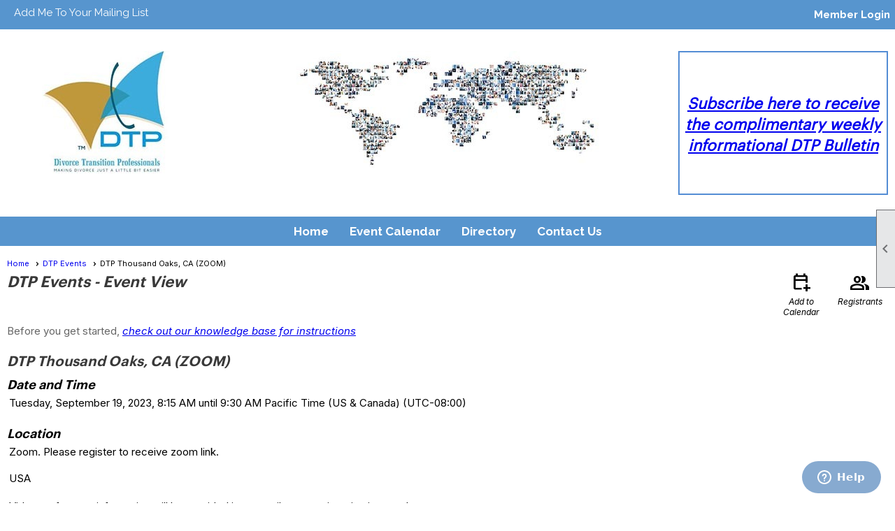

--- FILE ---
content_type: text/html; charset=utf-8
request_url: https://thedivorcetransitionprofessionals.com/content.aspx?page_id=4002&club_id=854572&item_id=1920895
body_size: 21758
content:
<!DOCTYPE html>


<html lang="en">
	<head id="page_head">   
		<title id="page_title">DTP Thousand Oaks, CA (ZOOM) - DTP Events - The Divorce Transition Professionals</title>
		
		
		
				<script>
					(function(i,s,o,g,r,a,m){i['GoogleAnalyticsObject']=r;i[r]=i[r]||function(){
					(i[r].q=i[r].q||[]).push(arguments)},i[r].l=1*new Date();a=s.createElement(o),
					m=s.getElementsByTagName(o)[0];a.async=1;a.src=g;m.parentNode.insertBefore(a,m)
					})(window,document,'script','https://www.google-analytics.com/analytics.js','ga');
					ga('create', 'UA-19301529-4', 'auto', { 'allowLinker': true });
					ga('require', 'linker');
					ga('set', 'dimension1', 'DTP Events');
					ga('set', 'dimension2', 'Event Detail');
					ga('set', 'dimension3', 'DTP Thousand Oaks, CA (ZOOM)');
					ga('send', 'pageview');
				</script>
			

		
			<script>
				var True = true;
				var False = false;
				var pageId = "4002";
				var enableChangeWarning = False;
				var localChangesPending = False;
				var otherChangesPending = false;
				var userLoggedIn = False;
				var memberNumber = '';
				var memberId = '';
				var previewMode = False;
				var isMobileDevice = False;
				var isMobileDisplay = False;
				var isPostBack = False;
				var submitButtonName = "";
				var cancelButtonName = "";
				var focusControlId = '';
				var isApp = False;
				var app_platform = ""; 
				var hidePageTools = false;
				var isPopup = false;
				var isIE7 = false;
				var isIE8 = false;
				var renewLink = '';
				var paymentLink = '';
				var clubPrefix = "/";
				var pageToolsReferenceSelector = null;
				var isBotSession = True;
				function doCancel() {	}
			</script>  

			
			<link type="text/css" href="/css/smoothness/jquery-ui.min.css?v=20221017" rel="Stylesheet" />	
			<link rel="stylesheet" type="text/css" href="/css/common_ui.css?v=20251209" />
			<link rel="stylesheet" type="text/css" href="/css/widget.css?v=20250731" />
			<link rel="stylesheet" media="print" type="text/css" href="/css/printable.css?v=20221027" />
			
			<script src="/script/jquery.js?v=20221004"></script>

			<link rel='stylesheet' type='text/css' href='/clubs/854572/css/fonts.css?v=5' />
<link rel='stylesheet' type='text/css' href='/css/layout/62/layout.css?v=11' />
<link rel='stylesheet' type='text/css' href='/css/menu/35/menu.css?v=120521' />
<link rel='stylesheet' type='text/css' href='/css/design/24/design.css?v=1' />
<link rel='stylesheet' type='text/css' href='/css/events.css?v=20251205' />
<link rel='stylesheet' type='text/css' href='/css/color/23/color.css?v=120523' />
<link rel='stylesheet' type='text/css' href='/css/color/23/layout/62/layout_color.css?v=11_120523' />
<link rel='stylesheet' type='text/css' href='/css/color/23/menu/35/menu_color.css?v=120521_120523' />
<link rel='stylesheet' type='text/css' href='/clubs/854572/css/club.css?v=40' />
<link rel='stylesheet' type='text/css' href='/clubs/854572/css/custom.css?v=40' />
<link href='/DES/GetFiles.aspx?type=styles&amp;version=63450906214&amp;files=12' type='text/css' rel='stylesheet' />
	
			<link rel="shortcut icon" href="favicon.ico?v=854572_1555033307" type="image/x-icon" /> 
			<meta id="keywords_meta_tag" name="keywords" content="Divorce
Transition
Professionals
Attorney
Accountant
Legal
Tax
Financial
Insurance
Money
Therapy
Mental Health
Investigation
Financial 
Planning
Marriage
Separation
"></meta>
			<meta name="referrer" content="always" /> 
			<meta name="viewport" content="width=device-width, initial-scale=1" />
		

		
		
		

	</head>

	<body onhelp="return false;">
		<form method="post" action="./content.aspx?page_id=4002&amp;club_id=854572&amp;item_id=1920895" onsubmit="javascript:return WebForm_OnSubmit();" id="form" onreset="if (window.setTimeout) window.setTimeout(&#39;DES_OnReset(false);&#39;, 100);">
<div class="aspNetHidden">
<input type="hidden" name="style_sheet_manager_TSSM" id="style_sheet_manager_TSSM" value="" />
<input type="hidden" name="script_manager_TSM" id="script_manager_TSM" value="" />
<input type="hidden" name="__EVENTTARGET" id="__EVENTTARGET" value="" />
<input type="hidden" name="__EVENTARGUMENT" id="__EVENTARGUMENT" value="" />
<input type="hidden" name="DES_Group" id="DES_Group" value="" />
<input type="hidden" name="__VIEWSTATEFIELDCOUNT" id="__VIEWSTATEFIELDCOUNT" value="2" />
<input type="hidden" name="__VIEWSTATE" id="__VIEWSTATE" value="3iwxFZhqsmdLgYIjgAOcRV5tlpTfj9EB6Hq+OdoqT6apKjI/ePijBjbbZcfAWKOPVTKEcoIuL7pBUrGMOcrWwxttuBCmFQiaglZN4jLwWCNmzFO9sDVCJMKS4xBkG4nIE/HnlNJxK4GUiyNgjru0rTdbIE0YJJI69dFgqLiwHnqgMnHdOHddKMM4nJkO+yYC4FqBHsr7H4JGg19MG+xNviH/65TFTJOMjj6wAJFrYJLtveAPTdJ3LQ/aAy1HOWooBwiFI7mnVtZIDK4l3l3pMCBdKYXsNwjTpGrVv84NVIKiXIK51i/Z2/2rhRLdRBakJzI6GYXezserIuTkxUcIfNy3xwJPlZ5YZZBHsVZOjhbL1TW9D3v0GyaY7ut1/2/Oi5dCTeXoo6zYUbHvaYstS9R5qvgJU5Ghck7qCZv9RJofolotJg480Z9xPiCLzy5Dlkzo3uGDV3rLWdnHsPGI7uUxQD9AH6P4GG/ftEA7g7FLJ3m2sjAPFujlqG6op8buTpc9WBsj/ca903tW9lkOco/y3Y+nKteHJRlfKsPnfFMxf6IQB4syCY0+NPzMRkiwRl4KP81InTel7ZWBiDvs9qHrq/o+KaT8fIk4Pg6TKzPPG6nH0jow8BVc8Ce5z2VfLdcjMdr78T6TIiUuvsUKiYmGHDnnTcww01bY8M/[base64]/Ikvlg+CaZxqlJvlATzbLsV1mwyZSxJfQXpazGsKBFbFELa7ZzIa5cRdFNAv/h0tl0knD0cM+/AamWQjI1iCbsRJ7tssh5AE7WcsiY9oPE3zSBo3aXnmnv8szWUA1SxsEB4ioGLVI9hK4Qf7R63COBcCvw44KGXPJlkLonVdeaxTS9r9rqoinD1eb+tWOoGUIxjrvukiYgC/XCwRLaptwhip4YCygG7t2HxOzZUFLf4uoy9qwAk/Hy3e/TWvoc30nNWH6jAlsrLSprV7fDDb6ijRP3ANFyDE4OOvmFnyrfT0UKIWlvHnfOqlsMecMq9K9q/LbOXOoulgb6wa6djkVcqwLVro1olVV0PWl14i6u71qazOyd/nweQm+xTjHXQVykRn0vJm7VXdH748WUht/dgZ8sDO1id88sDbhJWTaVsMMXTN6erT+OCw2/NQ9X1gOg2g9tamfc5U2cQuNaDIgxaFgIm0qPqoUo97oPUn+mc52L6e+00fmWXMbB2n7GrFWD06KQk9jkinZrK4dvrWIle4lyfwqePm554YVFpfM45RprXvwfXhGiJPFoDuQ2zyerTXFRPQGS6c9vM+vitKJEaoFfW9Da49V4eUSZCw/dxg7lbeVyuHF3EFz3lcecCHspNqh0Ttqd79MRFQQ0pbr4F+4SHcBaSm1t901nY1VSkJjtiUHXoXlqnrHS0kQ4HAZovwL/EirrThI05mtN6EWDyyE4I+0BcMl4XtQl8e2Nth+S5YtX/Lk/ornE34a0MdyMhETB/IKs2JMffLO5zZnv2AGudZVA0Ickn+WoX9m5SAfKlraXd0ANAT9/cLdd1U7sl9Zyvcfr3i64Dh0qDPLMzYl+1fQCmWFj8NQcC6eaAM4vbPQIbg5UjcZkdD9VZC/YOSvtQuAQ//bNV/YlvpMMEprtrdGb/pvmtvQqBhTNX/G6py47v4ab4co5LAWUlUv6NIISoFe7EEF/A5EaomjlOgLZoaXsRRQBDeLuSsWBpKXxFCQz8XBR0gG49IZrqKjLoGbnNjldPBoZzydnKgVs6lTnCeJauCe4vdY4KGlZO45sWqxFavfdGtqeXYF+HMydzEuGUxidn2xweiqAYOT711/NZG6QtM6q/5s0srGqWDVN3tTU9FnxfHnCCZlmM3" />
<input type="hidden" name="__VIEWSTATE1" id="__VIEWSTATE1" value="4RWlBKEtuGTA5uiqTtNntTNAXq3nqmR+UX9ya+u/[base64]/gJvp43w5yjYciVnP1Ah2dQUY9AdhDgVd9OAv2ba0yIAqWLvmfrL6cSiV+I0jgJf7vzpa20NBelE+Xao0R7exJyepsHOLPUvgISMZLGiXQ2UG4OI4m0fw9eA+juCKDpY/souWeLuGVAbWs1PQek36fa4Hm7QgcvU9BOaKBZLpwV6WpXXAFJyiOujNS3zfjhIT9q+Hs5WoEZpsbr7DZxH0JHh2bOTSpM+NV7D36h4SBS5cjc44CXtm4QL1BM8NHiodn9Aajus5Ro8nRNgzfM8hiSnUWxmK9Wd2s//SAEnTFN4vvSFmElbXUAPrpu3XHTExYpl2Qx6wxqD2BfYWMjZ2UmpocR1Amah41X2axnqdL+kCoXVGPXMYNUoMyGOmyJ3SxIEoDCKm5T/CH/IoPatrZ+IvhRI/7ucm7SY3oL2lSsZ+oPyoPq0Qc/kZqf64GSJG4WoLIfbyDzx6MwgiLgLG7dWOxB7AxAg6siax/M4RaFq9ZexRrU=" />
</div>

<script type="text/javascript">
//<![CDATA[
var theForm = document.forms['form'];
if (!theForm) {
    theForm = document.form;
}
function __doPostBack(eventTarget, eventArgument) {
    if (!theForm.onsubmit || (theForm.onsubmit() != false)) {
        theForm.__EVENTTARGET.value = eventTarget;
        theForm.__EVENTARGUMENT.value = eventArgument;
        theForm.submit();
    }
}
//]]>
</script>


<script src="/WebResource.axd?d=pynGkmcFUV13He1Qd6_TZD_D2KgvBt7G12Vw1g4A0HNv5Br7URGTkjksE-TYATFOTvNuxQ2&amp;t=638343903423008439" type="text/javascript"></script>


<script src="/Telerik.Web.UI.WebResource.axd?_TSM_HiddenField_=script_manager_TSM&amp;compress=1&amp;_TSM_CombinedScripts_=%3b%3bSystem.Web.Extensions%2c+Version%3d4.0.0.0%2c+Culture%3dneutral%2c+PublicKeyToken%3d31bf3856ad364e35%3aen-US%3ae441b334-44bb-41f8-b8ef-43fec6e58811%3aea597d4b%3ab25378d2%3bTelerik.Web.UI%3aen-US%3a8b7d6a7a-6133-413b-b622-bbc1f3ee15e4%3a16e4e7cd%3a365331c3%3a24ee1bba%3a874f8ea2%3ac128760b%3a19620875%3ab2e06756%3a92fe8ea0%3afa31b949%3a4877f69a%3a33715776%3af46195d3%3a490a9d4e%3abd8f85e4%3aed16cbdc" type="text/javascript"></script><input type='hidden' id='DES_JSE' name='DES_JSE' value='' />
<script type='text/javascript'>
//<![CDATA[

var vJDHF = document.getElementById ? document.getElementById('DES_JSE') : (document.all ? document.all['DES_JSE'] : null);
if (vJDHF){vJDHF.value='1';}
//]]>
</script>
<script type='text/javascript' src='/DES/GetFiles.aspx?type=scripts&amp;version=4.0.7.5000&amp;files=0_48'></script>
<script type='text/javascript'>
//<![CDATA[
var gDES_VG={VCnt:3,POC:1,FOC:false,AOC:false,POS:1,FOS:true,AOS:true,ErrCtlCss:' DESVALFieldWithError',ErrLstCss:' DESVALListWithError',ErrChkCss:' DESVALCheckBoxWithError',ErrCtlCss2:' DESVALFieldWithErrorAlt',ErrLstCss2:' DESVALListWithErrorAlt',ErrChkCss2:' DESVALCheckBoxWithErrorAlt',CBECCMd:0,AltTmpt:'Please correct these errors:{NEWLINE}{0}',AltLdTxt:'#. ',AltLstStl:true,BlkT:1000,BlkOC:0,BlkOS:0,SOrd:new Array(1,2,0),ADVal:1};
//]]>
</script>

<script type="text/javascript">
//<![CDATA[
function WebForm_OnSubmit() {
if (!DES_ValOnSubmit())return false;
return true;
}
//]]>
</script>

<div class="aspNetHidden">

	<input type="hidden" name="__VIEWSTATEGENERATOR" id="__VIEWSTATEGENERATOR" value="65E7F3AF" />
</div>

			<a href="#page_content" id="skip_nav" tabindex="1">Skip to main content</a>
			<a name="top"></a>
			
			
			
			
			

			

			
			

			<link type="text/css" rel="stylesheet" href="/Telerik.Web.UI.WebResource.axd?d=PMrIT5dOWaVYIcpFWUE4nASZJIcoXVN4K9w0-IMq6kq82aBsfgdc_wRQPncrQ56TM52VwPicBY1sKs0UqkC6ugR0hMjIOdrPKuowewfVgw1AZosB0&amp;t=638227073199744065&amp;compress=1&amp;_TSM_CombinedScripts_=%3b%3bTelerik.Web.UI%2c+Version%3d2018.2.710.45%2c+Culture%3dneutral%2c+PublicKeyToken%3d121fae78165ba3d4%3aen-US%3a8b7d6a7a-6133-413b-b622-bbc1f3ee15e4%3a92753c09%3a91f742eb" />
			
			<script type="text/javascript">
//<![CDATA[
Sys.WebForms.PageRequestManager._initialize('script_manager', 'form', ['tctl00$ctl00$ajax_managerSU','ctl00_ctl00_ajax_managerSU'], [], [], 90, '');
//]]>
</script>

			<script>
				$telerik.$.ajaxPrefilter(function (s) { if (s.crossDomain) { s.contents.script = false; } });
			</script>

			<input name="changes_pending" type="hidden" id="changes_pending" />
			<script src="https://s3.us-east-1.amazonaws.com/ClubExpressWebFiles/script/jquery-ui.min.js?v=20221017" integrity="sha384-rxCb5hadGhKYsOzRIvOkQ0ggxhZ5fjRxGVY+gkYd5vCYHxwwA5XxrDAW5fAnz9h5" crossorigin="anonymous"></script>
			<script src="/script/widget.js?v=20240307"></script>
			<script src="/script/common.js?v=20260105"></script>

			<script src="/script/address_verification.js?v=20250328"></script>
			<style> @import url("/css/address_verification.css?v=20250328");</style>

			

			

			
<div id="sliding_page_tools">
	
	<style type="text/css">
		@import url("/css/page_tools.css?v=20200604");
	</style>
	<i class="material-icons slide-indicator">&#xE314;</i>
	<ul>
		<li><a class="print-link" title="Print" id="print_link" onclick="printPage(&#39;&#39;, &#39;&#39;, &#39;The Divorce Transition Professionals&#39;, &#39;www.thedivorcetransitionprofessionals.com&#39;); return false;" href="#"><i class='material-icons'></i>Print This Page</a></li>
		<li><a href="#" id="text_size" onclick="toggleTextSize(); return false;" title="Text Size" aria-label="Change Text Size" rel="nofollow" ><i class="material-icons">&#xE262;</i>Text Size</a></li>
		<li></li>
		<li ><a href="#top" id="go_to_top" title="Go To Top" aria-label="Got To Top of Page" rel="nofollow"><i class="material-icons">&#xE55D;</i>Scroll To Top</a></li>
		<li></li>
	</ul>

</div>



		
			
		
			<link rel="stylesheet" type="text/css" href="/script/galleria/themes/twelve/galleria.twelve.css" />	
			
			
			<script>
				$(document).ready(function () {
					if (focusControlId) {
						window.setTimeout(function () {
							var focusElement = document.getElementById(focusControlId);
							if (focusElement) {
								focusElement.focus();
							}
						}, 100);
					}
					
					var zenScript = document.createElement('script');
					zenScript.setAttribute('id', 'ze-snippet');
					zenScript.setAttribute('src', 'https://static.zdassets.com/ekr/snippet.js?key=e429ae43-bbec-4591-8dbb-e47eb91740bb');
					document.head.appendChild(zenScript);
					zenScript.onload = function () {
						zE('webWidget', 'setLocale', 'en-us');
						window.zESettings = {
							"webWidget": {
								"chat": {
									"suppress": true
								},
								"talk": {
									"suppress": true
								},
								"answerBot": {
									"suppress": true
								},
								"color": { "theme": "#3a73b2", "launcher": "#3a73b2", "launcherText": "#FFFFFF", "header": "#3a73b2" }
							}
						}
						zE('webWidget', 'helpCenter:setSuggestions', { search: '4002' });
					}
				});

			</script>
			
			
		
			<input name="hidden_button_for_address_verification" id="hidden_button_for_address_verification" type="button" onclick="handleAddressVerificationAfterSubmit()" style="display:none" />
		

<div class="static-bar">
	<div class="layout-wrapper">
			<div class="layout-social-container">
				
				
				<a href="/content.aspx?page_id=230&club_id=854572" id="ctl00_add_me"  class="add-me-link"  rel='nofollow' >Add Me To Your Mailing List</a>
			</div>

			

<style type="text/css">
	@import url(/css/user_panel.css?v=20210604);
</style>
<script type="text/javascript" src="/script/user_panel.js?v=20240312"></script>


<div id="user_wrapper" class="horizontal">
	<div id="important_icons" >
		
		
		<div id="cart_link" onclick="showCart(false); return false;"><a rel="nofollow" href="/content.aspx?page_id=585&club_id=854572" class="cart-link important-cart-link"  style='display:none;'  title='Your cart is empty' ></a></div>
		
	</div>
	<div id="user_bar" style="padding-right:2px;">
		<div id="user_panel">
			<div id="non_member_panel">
				<a href="/content.aspx?page_id=31&club_id=854572&action=login&user=5&" class="login-link"  rel='nofollow'>Member Login</a>
				<div id="cart_link_non_member" class="cart-link important-cart-link" onclick="showCart(this); return false;"><a rel="nofollow" href="/content.aspx?page_id=585&club_id=854572" class="cart-link cart-link-panel"  style='display:none;'  title='Your cart is empty' >My Shopping Cart</a></div>
			</div>
			 <!--END MEMBER PANEL -->
		</div> <!--END USER PANEL -->
	</div>
	<div id="cart_tooltip">
		<div class="cart-tooltip-title">Shopping Cart</div>
		<a class="cart-close" href="javascript:;" onclick="closeCartTip();return false;"><span class="material-icons">cancel</span></a>
		<div id="cart_tooltip_data"></div>
	</div>
	<div class="clear"></div>
</div>

			

			<div class="cp-holder">
				
			</div>
		<div class="clear"></div>
	</div>
	<div class="clear"></div>
</div>
<div class="clear"></div>

<div class="clear"></div>
<div id="nav_header_container">
	<div class="nav-logo-container" id="nav_logo"></div>
	<header >
		<div class="layout-wrapper">
			<div id="header_cell"><br>
<div class="resp-row">
<div contenteditable="false" class="column quarter">
<div contenteditable="true" class="inner-column" style="text-align: center;"><img src="//s3.amazonaws.com/ClubExpressClubFiles/854572/graphics/DTP_-_Logo_-_Signature_1779250550.jpg " alt=""></div>
</div>
<div contenteditable="false" class="column half">
<div contenteditable="true" class="inner-column" style="text-align: center;"><img src="//s3.amazonaws.com/ClubExpressClubFiles/854572/graphics/DTP_HERO_Banner_2022_-_People_Map_of_the_World_copy_1973502607.jpg " alt=""></div>
</div>
<div contenteditable="false" class="column quarter">
<div contenteditable="true" class="inner-column" style="font-size: 20px; text-align: center; border-style: solid; border-width: 2px; border-color: rgb(84, 141, 212);"><br>
<br>
<a href="http://eepurl.com/iiQyND" target="_blank"><strong><span style="font-size: 22px;">Subscribe here to receive the complimentary weekly informational DTP Bulletin</span></strong></a><br>
<br>
<br>
</div>
</div>
<div class="clear"></div>
</div>
<br></div>
		</div>
	</header>
	<div id="menu_container">
		<div class="layout-wrapper">
			<div class="menu-toggle"><i class="material-icons">&#xE5D2;</i>Menu</div>
			<nav>
				<div class="nav-container">
					<ul class='site-menu horizontal'><li> <span><a href="/content.aspx?page_id=0&club_id=854572">Home</a></span></li><li  aria-current='page'  class = 'selected-menu-item'><span><a href="/content.aspx?page_id=4001&club_id=854572">Event Calendar</a></span></li><li class='sub-parent' role='button' tabindex='0'><span><span>Directory</span></span><ul class='sub-menu'><li> <span><a href="/content.aspx?page_id=78&club_id=854572">Membership Directory</a></span></li><li> <span><a href="/content.aspx?page_id=154&club_id=854572">Business Directory</a></span></li></ul></li><li> <span><a href="/content.aspx?page_id=4&club_id=854572">Contact Us</a></span></li></ul> 
				</div>
				<div class="clear"></div>
			</nav>
			<div class="clear"></div>
		</div>
	</div>
</div>

<div class="layout-wrapper cb-container">
	
	<div class="clear"></div>
</div>

<div id="layout_wrapper" class="watermark">
	<div id="content_column" >
		<div id="inner_content">
			<div id="ctl00_crumb_trail_container" class="crumb-trail-container"><a href="/content.aspx?page_id=0&club_id=854572">Home</a><a href="/content.aspx?page_id=4001&club_id=854572">DTP Events</a><span aria-current='page'>DTP Thousand Oaks, CA (ZOOM)</span></div>
			<div id="page_content"><div id="ctl00_ctl00_event_window_manager" style="display:none;">
	<!-- 2018.2.710.45 --><div id="ctl00_ctl00_event_window_manager_alerttemplate" style="display:none;">
		<div class="rwDialogPopup radalert">			
			<div class="rwDialogText">
			{1}				
			</div>
			
			<div>
				<a  onclick="$find('{0}').close(true);"
				class="rwPopupButton" href="javascript:void(0);">
					<span class="rwOuterSpan">
						<span class="rwInnerSpan">##LOC[OK]##</span>
					</span>
				</a>				
			</div>
		</div>
		</div><div id="ctl00_ctl00_event_window_manager_prompttemplate" style="display:none;">
		 <div class="rwDialogPopup radprompt">			
			    <div class="rwDialogText">
			    {1}				
			    </div>		
			    <div>
				    <script type="text/javascript">
				    function RadWindowprompt_detectenter(id, ev, input)
				    {							
					    if (!ev) ev = window.event;                
					    if (ev.keyCode == 13)
					    {															        
					        var but = input.parentNode.parentNode.getElementsByTagName("A")[0];					        
					        if (but)
						    {							
							    if (but.click) but.click();
							    else if (but.onclick)
							    {
							        but.focus(); var click = but.onclick; but.onclick = null; if (click) click.call(but);							 
							    }
						    }
					       return false;
					    } 
					    else return true;
				    }	 
				    </script>
				    <input title="Enter Value" onkeydown="return RadWindowprompt_detectenter('{0}', event, this);" type="text"  class="rwDialogInput" value="{2}" />
			    </div>
			    <div>
				    <a onclick="$find('{0}').close(this.parentNode.parentNode.getElementsByTagName('input')[0].value);"				
					    class="rwPopupButton" href="javascript:void(0);" ><span class="rwOuterSpan"><span class="rwInnerSpan">##LOC[OK]##</span></span></a>
				    <a onclick="$find('{0}').close(null);" class="rwPopupButton"  href="javascript:void(0);"><span class="rwOuterSpan"><span class="rwInnerSpan">##LOC[Cancel]##</span></span></a>
			    </div>
		    </div>				       
		</div><div id="ctl00_ctl00_event_window_manager_confirmtemplate" style="display:none;">
		<div class="rwDialogPopup radconfirm">			
			<div class="rwDialogText">
			{1}				
			</div>						
			<div>
				<a onclick="$find('{0}').close(true);"  class="rwPopupButton" href="javascript:void(0);" ><span class="rwOuterSpan"><span class="rwInnerSpan">##LOC[OK]##</span></span></a>
				<a onclick="$find('{0}').close(false);" class="rwPopupButton"  href="javascript:void(0);"><span class="rwOuterSpan"><span class="rwInnerSpan">##LOC[Cancel]##</span></span></a>
			</div>
		</div>		
		</div><input id="ctl00_ctl00_event_window_manager_ClientState" name="ctl00_ctl00_event_window_manager_ClientState" type="hidden" />
</div>

<div id="ctl00_ctl00_ajax_managerSU">
	<span id="ctl00_ctl00_ajax_manager" style="display:none;"></span>
</div>

<div class="event-title-container">
	<h1><span id="ctl00_ctl00_module_name">DTP Events</span>&nbsp;-&nbsp;Event View</h1>

	<div class="user-control-container detail-icon-container">
		


<link rel="stylesheet" href="https://fonts.googleapis.com/css2?family=Material+Symbols+Outlined:opsz,wght,FILL,GRAD@20..48,100..700,0..1,-50..200" />

<div class="detail-control">
	
		<a  role='button'  class='dummy detail-link' id='ctl00_ctl00_detail_icons_vcalendar_imagebutton_browser'  title="Add to my Calendar"  href='#' onclick="__doPostBack('ctl00$ctl00$detail_icons$vcalendar_imagebutton_browser','');return false;"><span class='material-icons material-symbols-outlined'>calendar_add_on</span>Add to Calendar</a>
		
		
		
		<a href="/content.aspx?page_id=4024&club_id=854572&item_id=1920895" id="ctl00_ctl00_detail_icons_registrants_link"  class="detail-link"  title="Registrants" ><span class='material-icons material-symbols-outlined'>group</span>Registrants</a>
	
	
	
	
	
</div>

<script type="text/javascript">
    // I really hope this is unrelated to the ASP.Net control that will have a different ID
    if (('False') && ('False')) {
        $('#share_link').show();
    }
    else {
        $('#share_link').hide();
    }

    // openAppCalendar
    function openAppCalendar() {
        var tempstart = new Date(0);
        var startDate = new Date(tempstart.getTime() + (tempstart.getTimezoneOffset() * 60 * 1000));
        var tempEnd = new Date(0);
        var endDate = new Date(tempEnd.getTime() + (tempEnd.getTimezoneOffset() * 60 * 1000));
        var title = '';
        var location = '';
        var notes = '';
        var eventId = '1920895';
        var appEvent = {
            command: 'add-calendar-event',
            title: title,
            location: location,
            description: notes,
            start: startDate,
            end: endDate,
            id: eventId
        };
        JSToApp(appEvent);
    }

    // confirmConvertQuickEvent
    function confirmConvertQuickEvent(isRSVPType) {
        if (isRSVPType) {
            radconfirm("Convert this QuickEvent to a full event and register 'Yes' respondents?", confirmConvertRSVP_Event, 500, 100, null, "", null);
        }
        else {
            radconfirm("Convert this QuickEvent to a full event?", convertStandardQuickEvent, 300, 100, null, "", null);
        }
    }

    // confirmConvertRSVP_Event
    function confirmConvertRSVP_Event(confirmed) {
        if (confirmed == null) {
            return;
        }
        if (confirmed) {
            radconfirm("Send confirmation emails to registrants?", convertRSVPQuickEvent, 300, 100, null, "", null);
        }
    }

    // convertRSVPQuickEvent
    function convertRSVPQuickEvent(sendEmails) {
        if (sendEmails == null) {
            return;
        }
        if (sendEmails) {
            __doPostBack("", "cqersvpem");
        }
        else {
            __doPostBack("", "cqersvp");
        }
    }

    // convertStandardQuickEvent
    function convertStandardQuickEvent(confirmed) {
        if (confirmed == null) {
            return;
        }
        if (confirmed) {
            __doPostBack("", "cqe");
        }
    }

    // confirmCancelEvent
    function confirmCancelEvent(registrationEvent) {
        if (registrationEvent) {
            radconfirm("Caution: Cancelling an event will immediately cancel all registrations, generate a user credit for any payments already made, and send a cancellation email to all registrants. This action CANNOT be reversed. Please confirm by clicking 'Confirm', or click 'Cancel' to take no action.", confirmCancelEventSecondTime, 500, 100, null, "", "/images/icons/red-alert.png");
        }
        else {
            radconfirm("Cancel this event?", cancelEvent, 300, 100, null, "", null);
        }
    }

    // confirmCancelEventSecondTime
    function confirmCancelEventSecondTime(confirmed) {
        if (confirmed == null) {
            return;
        }
        if (confirmed) {
            radconfirm("Please Confirm -- Do you really want to cancel this event?", cancelEvent, 300, 100, null, "", "/images/icons/red-alert.png");
        }
    }

    // cancelEvent
    function cancelEvent(confirmed) {
        if (confirmed == null) {
            return;
        }
        if (confirmed) {
            __doPostBack("", "cancel_all");
        }
    }

    // refreshEventWarning
    function refreshEventWarning() {
        if (confirm("Refresh the Event. Doing so will cause all event related data to be cleared and reloaded. This should only be used if errors are reported accessing the event.")) {
            __doPostBack("ctl00$ctl00$detail_icons$refresh_event_button", "");
        }
    }
</script>
	</div>
	<div class="clear"></div>
</div>

<div class="instruction-text new-instruction-text">
Before you get started, <a href="https://help.clubexpress.com" target="_blank">check out our knowledge base for instructions</a>
</div>

<div class="event-detail-content">
	<div class="section event-details-header">
		
	</div>

	<div class="title-container">
		<h2>DTP Thousand Oaks, CA (ZOOM)</h2>
		

		
	</div>
		
	

	<div class="clear"></div>
	

<style type="text/css">
    #load_repeated { float:none; clear:left; }
</style>

<div class="detail-control">
	<div class="section date-time">
		<h3>Date and Time</h3>
        <div class="form-row date-row">
            <div>Tuesday, September 19, 2023, 8:15 AM until 9:30 AM Pacific Time (US & Canada) (UTC-08:00)</div>
            
        </div>
    </div>

	
		<div class="section">
			<h3>Location</h3>
			<div class="form-row">Zoom. Please register to receive zoom link.<br>          <br>USA<br></div>
		</div>
	
				
	

<div class="detail-control">	
	
	
		<div class="form-row">
			Videoconference information will be provided in an email once registration is complete.
		</div>
	
</div>
</div>

<script type="text/javascript">
    // ready
    $(document).ready(function () {
        listenForMultiDateClick();
    });

    // listenForMultiDateClick()
    function listenForMultiDateClick() {
        var eventId = 1920895;
        var clubId = 854572;
        $('.more-dates-link').click(function () {
            $.ajax({
                method: "GET",
                url: '/handlers/repeating_event_dates.ashx?event_id=' + eventId + '&club_id=' + clubId,
                dataType: "text",
                cache: false,
                async: true,
                success: function (data) {
                    $('#load_repeated').html(data);
                    $('#load_repeated').slideToggle();
                    $('.more-dates-link').slideToggle();
                },
                error: function () { alert('An error occurred while creating additional event dates'); }
            });
        });
    }
</script>

	<div class="user-control-container user-action-container">
		

<div class="detail-control user-action-control">
	
    
    
    
    
    
    
    
    
    
    
    
    
</div>





<script type="text/javascript">
    // scrollToRegister - "#register_section" is the id of a control in detail_registration.ascx, it is not in this control itself
    function scrollToRegister() {
        $('html,body').animate({
            scrollTop: $("#register_section").offset().top
        });
    }

    // rsvpYes
    function rsvpYes(confirmed) {
        if (confirmed) {
            __doPostBack("ctl00$ctl00$user_actions$rsvp_yes_button", "rsvp_y");
        }
    }

    // rsvpNo
    function rsvpNo(confirmed) {
        if (confirmed) {
            __doPostBack("ctl00$ctl00$user_actions$rsvp_no_button", "rsvp_n");
        }
    }

    // rsvpMaybe
    function rsvpMaybe(confirmed) {
        if (confirmed) {
            __doPostBack("ctl00$ctl00$user_actions$rsvp_maybe_button", "rsvp_m");
		}
	}

	// confirmRSVP
	function confirmRSVP(action) {
		if (action == "rsvp_y") {
			//			radconfirm("Respond 'Yes' to this event?", rsvpYes, 300, 100, null, "", null);
			rsvpYes(true);
		}
		else if (action == "rsvp_n") {
			//			radconfirm("Respond 'No' to this event?", rsvpNo, 300, 100, null, "", null);
			rsvpNo(true);
		}
        if (action == "rsvp_m") {
            //			radconfirm("Respond 'Maybe' to this event?", rsvMaybe, 300, 100, null, "", null);
            rsvpMaybe(true);
        }
    }

    // confirmRemoveWaitlistEntry
    function confirmRemoveWaitlistEntry() {
        radconfirm("Do you want to be removed from the Waitlist?", removeWaitlistedEntry, 350, 100, null, "", null);
    }

    // removeWaitlistedEntry
    function removeWaitlistedEntry(confirm) {
        if (confirm == null) {
            return;
        }
        if (confirm) {
            __doPostBack("ctl00$ctl00$user_actions$waitlist_button", "wtl_rm");
        }
    }
</script>
	</div>

	
		
	
		<div class="section">
			<h3>Event Contact(s)</h3>
			<div class="form-row">Luba Milgram: DTP - Chapter Leader<br>8058275323 (p)<br><img src='//s3.amazonaws.com/ClubExpressClubFiles/854572/email_images/4310123.png'></img><br></div>					
		</div>
	

	<div class="section">
		<h3>Category</h3>
		<div class="form-row">Chapter Meetings</div>				
	</div>

	

<div class="detail-control">
	

	

	
</div>

	

<div class="detail-control">	
	<div class="section">
		<h3>Registration Info</h3>
		<div class="form-row registration-description">
			Registration has closed - Event is past
		</div>
		
		
			
		
		
		
		
		
		
	</div>
</div>			
		
	
			
	
		
	
		<div class="section full">
			<h3>About this event</h3>
			<div><div data-mce-style="text-align: left;" style="background-color: rgb(248, 248, 248); font-size: 10px; font-family: Verdana, Arial, Helvetica, sans-serif; text-align: center;"><span style="font-size: 14px; font-family: Verdana;"><strong><br>
</strong></span>
<div class="resp-row">
<div class="column full">
<div class="inner-column"><strong style="background-color: rgb(248, 248, 248); font-size: 14px; font-family: Verdana; text-align: center;"><strong style="font-family: Verdana, Arial, Helvetica, sans-serif;"><span style="font-size: 24px;"><strong style="background-color: rgb(248, 248, 248); font-size: 14px; font-family: Verdana; text-align: center;"><strong style="font-family: Verdana, Arial, Helvetica, sans-serif;"><span style="font-size: 24px;"><br>
Welcome to DTP: Thousand Oaks, CA<br>
<br>
</span></strong></strong></span></strong></strong></div>
</div>
<div class="clear"></div>
</div>
<span style="font-size: 14px; font-family: Verdana;"><strong></strong></span><hr>
<span style="font-size: 14px; font-family: Verdana;"><br>
</span>
<div class="resp-row">
<div class="column full">
<div class="inner-column" style="text-align: left;">
<div data-mce-style="text-align: left;" style="background-color: rgb(248, 248, 248); font-size: 10px; font-family: Verdana, Arial, Helvetica, sans-serif; text-align: center;"><span style="font-size: 14px; font-family: Verdana;"><strong>About Divorce Transition Professionals (DTP)</strong></span></div>
<div style="background-color: rgb(248, 248, 248); font-size: 10px; font-family: Verdana, Arial, Helvetica, sans-serif;"></div>
<p style="background-color: rgb(248, 248, 248);">&nbsp;</p>
<div style="background-color: rgb(248, 248, 248); font-size: 10px; font-family: Verdana, Arial, Helvetica, sans-serif;"></div>
<p style="background-color: rgb(248, 248, 248); font-size: 13px; font-family: &quot;Helvetica Neue&quot;, Helvetica, Arial, sans-serif;"><span style="font-size: 12px; font-family: Arial;">Why 2.0? Well, after 10 years it is time for a change. A change in location, a change in format and a change in the design. So, we're bringing in a top-notch speaker, holding it in a top-notch location, providing all of the networking and business opportunity you could ask for with some of the best professionals in the community that specializes in working with people dealing with divorce. While this particular meeting may not have all of the following, we expect to provide continuing education, networking, study groups, break-out sessions, case consultations and more......<br>
</span></p>
<p style="background-color: rgb(248, 248, 248); font-size: 13px; font-family: &quot;Helvetica Neue&quot;, Helvetica, Arial, sans-serif;"><span style="font-size: 12px; font-family: Arial;">This event is completely free to all FIRST TIME attendees. It is an opportunity to find out what the Divorce Transition Professionals is all about, what it is about to become and how becoming a member will benefit you. So, if you are a professional in the divorce field i.e. Attorney, Accountant, Financial Professionals, CDFA, Mediator, Therapist, Realtor, Mortgage Broker etc.....please attend and check us out. There is nothing like us in the area currently.<br>
</span></p>
</div>
</div>
<div class="clear"></div>
</div>
<span style="font-size: 14px; font-family: Verdana;"></span><hr>
</div>
<p style="background-color: rgb(248, 248, 248); font-size: 13px; font-family: &quot;Helvetica Neue&quot;, Helvetica, Arial, sans-serif;"><span style="font-size: 12px; font-family: Arial;"><br>
</span></p>
<div class="resp-row">
<div class="column full">
<div class="inner-column" style="text-align: center;">
<br>
<img src="//images.clubexpress.com/854572/graphics/ufflogoblack_1991919011.webp" alt="" border="0"><br>
<b><i><span style="font-size: 14px; font-family: Calibri, sans-serif;">&nbsp;&nbsp;&nbsp;&nbsp;&nbsp;&nbsp;&nbsp;&nbsp;&nbsp;&nbsp;&nbsp;&nbsp;&nbsp;&nbsp;&nbsp;&nbsp;&nbsp; &nbsp; &nbsp; &nbsp; &nbsp;&nbsp; "Buying America Back One Family at a Time."<br>
<br>
</span></i></b><img src="//images.clubexpress.com/854572/graphics/crop_to_hand_1050815154.jpg" alt="" border="0"><br>
<strong><span style="font-size: 18px;">Michael A. Harris</span></strong><br>
<span style="font-family: &quot;Helvetica Neue&quot;, Helvetica, Arial, sans-serif;"><strong><b><span style="font-size: 11pt; font-family: &quot;Times New Roman&quot;;">Director / Certified Field Trainer<br>
Money Max - Interest Acceleration Program <br>
Cell: 818-292-5069</span></b></strong><em><strong><b><span style="font-size: 4pt; font-family: &quot;Times New Roman&quot;;"><br>
</span></b><span style="font-size: 4pt; font-family: &quot;Times New Roman&quot;;"><br>
</span><span style="font-family: &quot;Times New Roman&quot;; font-size: 16px;"></span></strong><span style="font-family: &quot;Times New Roman&quot;; font-size: 16px;">“If there was a program to eliminate most of your interest in your life and pay off all your debts, personal or business, even mortgages, in as little</span><strong><span style="font-family: &quot;Times New Roman&quot;; font-size: 16px;"></span><span style="font-family: Tahoma, sans-serif; font-size: 16px;"> </span><span style="font-family: &quot;Times New Roman&quot;; font-size: 16px;"></span></strong><span style="font-family: &quot;Times New Roman&quot;; font-size: 16px;">as 1/3 to 1/2 the normal time without refinancing, and without changing your lifestyle...would you want to learn more?"</span><strong><span style="font-family: &quot;Times New Roman&quot;; font-size: 16px;"><br>
<br>
<span style="font-size: 12pt; font-family: &quot;Times New Roman&quot;, serif;"></span></span></strong></em><span style="font-family: &quot;Times New Roman&quot;; font-size: 16px;">Michael has been in lending for over 36 years, and has found interest has been misunderstood for years.&nbsp; All interest rates are not created equal. Lower is not always better. <span style="font-family: &quot;Times New Roman&quot;, serif;">It is time for you to "Turn Up Your Frequency while Turning Down Your Interest Volume".&nbsp; You need a GPS, a Financial GPS.&nbsp; It is time to retire your road maps and use technology. Today, we will why your current plan, "The Bank's Plan", is not the right plan for you. <span style="font-size: 12pt; font-family: &quot;Times New Roman&quot;, serif;">Your Lender Loves You and You Do Not Need That Kind of Love in Your Life.&nbsp; There is a better way.&nbsp; <br>
</span></span></span><em><strong><span style="font-size: 11pt; font-family: &quot;Times New Roman&quot;;"><span style="font-size: 12pt; font-family: &quot;Times New Roman&quot;, serif;"></span><br>
</span><span style="font-size: 11pt; font-family: &quot;Times New Roman&quot;;"><a href="http://www.mymoneymaxaccount.com/?slug=michaelharris"><b><span style="color: rgb(83, 129, 53);"><b><span style="font-size: 10pt; font-family: Arial, sans-serif; color: rgb(84, 130, 53);">You are invited to our Tuesday night 6:00 PM PDT Webinar<br>
Please email at </span></b><span style="font-size: 11pt; font-family: &quot;Times New Roman&quot;;"></span></span></b></a><b><a href="mailto:webinar@aheadformoney.com"><b><span style="font-size: 10pt; font-family: Arial, sans-serif; color: rgb(5, 99, 193);">webinar@aheadformoney.com</span></b></a></b></span><b><b><span style="font-size: 10pt; font-family: Arial, sans-serif; color: red;"> </span><span style="font-size: 10pt; font-family: Arial, sans-serif; color: rgb(84, 130, 53);">for invite.<br>
<br>
<span style="background-color: rgb(248, 248, 248); text-align: center; font-family: &quot;Helvetica Neue&quot;, Helvetica, Arial, sans-serif;"></span></span></b></b></strong></em><strong><b><b><span style="font-size: 10pt; background-color: rgb(248, 248, 248); text-align: center; font-family: &quot;Helvetica Neue&quot;, Helvetica, Arial, sans-serif; color: rgb(84, 130, 53);">This month Spotlight Speaker Thousand Oaks Chapter member</span></b></b></strong><em><strong><b><b><span style="font-size: 10pt; background-color: rgb(248, 248, 248); text-align: center; font-family: &quot;Helvetica Neue&quot;, Helvetica, Arial, sans-serif; color: rgb(84, 130, 53);"><br>
<br>
</span></b></b></strong></em></span>
<h1 class="details-name-only" style="color: rgb(0, 0, 0); background-color: rgb(255, 255, 255); width: 545px; padding-top: 0px; padding-right: 0px; padding-bottom: 0px; font-size: 20px;">Martha D Alexander&nbsp;(Martha)<br>
</h1>
<div class="summary-work" style="font-size: 18px; text-align: center;"><strong>Courageously You &nbsp;<br>
<br>
</strong>As a child of divorce, Martha understands firsthand the emotional toll that divorce can take on individuals and families. Guided by a genuine desire to help others, she has transformed her own experiences into a powerful force for positive change.</div>
<span style="font-family: &quot;Helvetica Neue&quot;, Helvetica, Arial, sans-serif;"><em><strong><b><b><span style="background-color: rgb(248, 248, 248); font-size: 14px; text-align: center; font-family: Arial, sans-serif; color: rgb(84, 130, 53);"><br>
</span></b></b></strong></em></span>
<h1 style="background-color: rgb(248, 248, 248); text-align: center;"><span style="font-size: 14px; color: rgb(0, 0, 238);"><br>
</span></h1>
<div class="form-row" style="width: 1240px; font-size: 13px;"><label style="width: 180px; padding-top: 0px; padding-right: 0px; padding-bottom: 0px; font-weight: bold; text-align: left;">Location</label>
<div>Simi Valley,&nbsp;CA</div>
</div>
<div class="form-row" style="width: 1240px; font-size: 13px;"><label style="width: 180px; padding-top: 0px; padding-right: 0px; padding-bottom: 0px; font-weight: bold; text-align: left;">Email Address</label>
<div>marthadalexander@gmail.com<a id="ctl00_ctl00_membership_bio_info_standard_panel_email_link" style="font-size: 13px;"></a></div>
</div>
<div class="clear" style="width: 1240px;"></div>
<div id="ctl00_ctl00_membership_bio_info_standard_panel_phone_panel">
<div class="form-row" style="width: 1240px; font-size: 13px;"><label style="width: 180px; padding-top: 0px; padding-right: 0px; padding-bottom: 0px; font-weight: bold; text-align: left;">Phone</label>
<div>925-899-3882</div>
</div>
<div id="ctl00_ctl00_membership_bio_info_standard_panel_cell_phone_panel">
<div class="form-row" style="width: 1240px; font-size: 13px;"><label style="width: 180px; padding-top: 0px; padding-right: 0px; padding-bottom: 0px; font-weight: bold; text-align: left;">Mobile Phone</label>
<div>925-899-3882<br>
</div>
</div>
</div>
</div>
<span style="font-family: &quot;Helvetica Neue&quot;, Helvetica, Arial, sans-serif;"><em><strong><b><b><span style="font-size: 10pt; font-family: Arial, sans-serif; color: rgb(84, 130, 53);"></span></b></b><a href="http://www.mymoneymaxaccount.com/?slug=michaelharris"><b><span style="color: rgb(83, 129, 53);"><b><span style="font-size: 10pt; font-family: Arial, sans-serif; color: rgb(84, 130, 53);"><br>
</span></b><span style="font-size: 2pt; font-family: &quot;Times New Roman&quot;;"><br>
</span><span style="font-family: &quot;Helvetica Neue&quot;, Helvetica, Arial, sans-serif;"><em><strong><span style="font-size: 11pt; font-family: &quot;Times New Roman&quot;;"></span></strong></em></span></span></b></a><b><span style="font-family: &quot;Helvetica Neue&quot;, Helvetica, Arial, sans-serif;"><em><strong><a href="http://www.mymoneymaxaccount.com/?slug=michaelharris"><b><span style="font-size: 2pt; font-family: &quot;Times New Roman&quot;; color: rgb(83, 129, 53);"><br>
</span></b></a></strong></em></span></b></strong></em></span></div>
</div>
<div class="clear"></div>
</div>
<hr>
<p style="background-color: rgb(248, 248, 248); font-size: 13px; font-family: &quot;Helvetica Neue&quot;, Helvetica, Arial, sans-serif;">&nbsp;</p>
<div class="resp-row">
<div class="column full">
<div class="inner-column">
<p style="background-color: rgb(248, 248, 248); font-size: 13px; font-family: &quot;Helvetica Neue&quot;, Helvetica, Arial, sans-serif;"><span data-mce-style="font-family: 'arial black', 'avant garde'; font-size: medium;" style="font-size: 14px; font-family: Verdana;"><strong>DTP Thousand Oaks Chapter Leader<span style="font-family: Arial;"><br>
</span></strong></span><span style="font-size: 12px; font-family: Arial;"><br>
</span></p>
<p style="background-color: rgb(248, 248, 248); font-size: 13px; font-family: &quot;Helvetica Neue&quot;, Helvetica, Arial, sans-serif;"><img alt="" src="https://cdn.evbuc.com/eventlogos/242924405/luba27sprofilephotoresized.jpg" data-mce-src="https://cdn.evbuc.com/eventlogos/242924405/luba27sprofilephotoresized.jpg" style="border: 0px;" width="153" height="214"><br>
</p>
<p style="background-color: rgb(248, 248, 248); font-size: 13px; font-family: &quot;Helvetica Neue&quot;, Helvetica, Arial, sans-serif;">&nbsp;</p>
<p style="background-color: rgb(248, 248, 248); font-size: 13px; font-family: &quot;Helvetica Neue&quot;, Helvetica, Arial, sans-serif;"><i>Luba Milgram, EA - Tax Advisor,&nbsp;</i></p>
<p style="background-color: rgb(248, 248, 248); font-size: 13px; font-family: &quot;Helvetica Neue&quot;, Helvetica, Arial, sans-serif;"><i>Certified Divorce Financial Analyst,</i></p>
<p style="background-color: rgb(248, 248, 248); font-size: 13px; font-family: &quot;Helvetica Neue&quot;, Helvetica, Arial, sans-serif;"><i>Certified Tax Coach,</i></p>
<p style="background-color: rgb(248, 248, 248); font-size: 13px; font-family: &quot;Helvetica Neue&quot;, Helvetica, Arial, sans-serif;"><i>NTPI Fellow</i></p>
<p style="background-color: rgb(248, 248, 248); font-size: 13px; font-family: &quot;Helvetica Neue&quot;, Helvetica, Arial, sans-serif;">&nbsp;</p>
<p style="background-color: rgb(248, 248, 248); font-size: 13px; font-family: &quot;Helvetica Neue&quot;, Helvetica, Arial, sans-serif;"><strong><i>Tel</i><i>:&nbsp;(805) 719-2216<a href="http://voice.google.com/calls?a=nc,%2B18057192216" class="gv-tel-link" target="_blank" rel="noopener" title="Call +1 805-719-2216 via Google Voice"></a></i></strong></p>
<p style="background-color: rgb(248, 248, 248); font-size: 13px; font-family: &quot;Helvetica Neue&quot;, Helvetica, Arial, sans-serif;"><strong><i>www.starlitetax.com</i></strong></p>
<p style="background-color: rgb(248, 248, 248); font-size: 13px; font-family: &quot;Helvetica Neue&quot;, Helvetica, Arial, sans-serif;"><strong><i>eMail</i><i>:&nbsp;luba@starlitetax.com</i></strong></p>
<p style="background-color: rgb(248, 248, 248); font-size: 13px; font-family: &quot;Helvetica Neue&quot;, Helvetica, Arial, sans-serif;"><strong><em><br>
</em></strong></p>
<p class="paragraph"><span class="normaltextrun" style="font-size: 10pt; font-family: Calibri, sans-serif; color: rgb(29, 34, 40);">Luba helps small business owners, and high net worth individuals experience more freedom through structuring or restructuring their finances, by using a methodology that allows to pay less taxes,&nbsp;</span><span data-contrast="none" style="background-color: inherit;">and&nbsp;</span><span data-contrast="none" style="background-color: inherit;">invest in their business, life and future. She helps people get money they didn’t know they already had by using innovative tax reduction strategies.</span><span class="eop" style="font-size: 10pt; font-family: Calibri, sans-serif;">&nbsp;She</span><span class="normaltextrun" style="font-size: 10pt; font-family: Calibri, sans-serif;">&nbsp;started her career in a big tax preparation&nbsp;</span><span data-contrast="none" style="background-color: inherit;">company</span><span data-contrast="none" style="background-color: inherit;">, before ultimately starting her own business.&nbsp;</span><span data-contrast="none" style="background-color: inherit;"><span class="normaltextrun" style="font-size: 10pt; font-family: Calibri, sans-serif; color: rgb(29, 34, 40);">For the last 18 years she has worked with clients in industries such as&nbsp;</span><span data-contrast="none" style="background-color: inherit;">medical and dental&nbsp;</span><span data-contrast="none" style="background-color: inherit;">care, IT,&nbsp;</span></span><span data-contrast="none" class="normaltextrun" style="background-color: inherit; font-size: 10pt; font-family: Calibri, sans-serif;">consulting, real estate, and more.&nbsp;</span><span data-ccp-props="{&quot;134233117&quot;:true,&quot;134233118&quot;:true,&quot;201341983&quot;:2,&quot;335559739&quot;:160,&quot;335559740&quot;:235}" class="eop">Luba</span><span class="normaltextrun" style="font-size: 10pt; font-family: Calibri, sans-serif; color: rgb(57, 54, 79);">&nbsp;has always loved helping people, and while looking for the ways to legally reduce her clients tax liability, she has become very interested in the opportunities and loopholes hidden in the tax code</span><span data-contrast="none" style="background-color: inherit;">.</span></p>
<p class="paragraph"><span class="normaltextrun" style="font-size: 10pt; font-family: Calibri, sans-serif; color: rgb(57, 54, 79);">Luba served as a Treasurer on the school board and local volunteer organization. She has also volunteered for the IRS Tax Assistance Program which aids low income individuals with their tax filings.</span><span class="eop" style="font-size: 10pt; font-family: Calibri, sans-serif;">&nbsp;She</span><span class="normaltextrun" style="font-size: 10pt; font-family: Calibri, sans-serif; color: rgb(57, 54, 79);">&nbsp;is an Enrolled Agent, Certified Tax Coach, Certified Divorce Financial Analyst, National Tax Practice Institute Fellow, and QB ProAdvisor.</span></p>
</div>
</div>
<div class="clear"></div>
</div>
<hr>
<p style="background-color: rgb(248, 248, 248); font-size: 13px; font-family: &quot;Helvetica Neue&quot;, Helvetica, Arial, sans-serif;">&nbsp;</p>
<div class="resp-row">
<div class="column full">
<div class="inner-column">
<p style="background-color: rgb(248, 248, 248); font-size: 13px; font-family: &quot;Helvetica Neue&quot;, Helvetica, Arial, sans-serif;"><span style="font-size: 12px; font-family: Arial;"><span style="font-size: 14px;"><strong><span style="text-decoration: underline;">DTP Founder<br>
</span></strong></span><br>
<img src="//images.clubexpress.com/854572/graphics/Neil_Palache_261017121.jpg" alt="" border="0"><br>
<br>
</span></p>
<div data-mce-style="text-align: left;" style="background-color: rgb(248, 248, 248);"><strong style="font-family: Arial;">Neil Palache<br>
<em></em></strong><em><span style="font-family: Arial;">The Wealth Creator Company For Women<br>
<br>
</span></em><strong style="font-family: Arial;">Tel:</strong><span style="font-family: Arial;">&nbsp;(818) 606-7327<a href="http://voice.google.com/calls?a=nc,%2B18186067327" class="gv-tel-link" target="_blank" rel="noopener" title="Call +1 818-606-7327 via Google Voice"></a><br>
</span><strong style="font-family: Arial;">eMail:</strong><span style="font-family: Arial;">&nbsp;neil@thewealthcreatorcompany.com<br>
<br>
</span><strong style="font-family: Arial;">Neil Palache</strong><span style="font-family: Arial;">&nbsp;is dedicated to empowering women as is shown by his involvement in many community and business organizations such as the National Association of Women Business Owners Ventura County, Women’s Economic Ventures and the International Women’s Festivals Santa Barbara. He has also started several groups such as the Money Mastermind for Women™ and the Divorce Transition Professionals™. Neil has been married to Stacie since 1987, has three beautiful children and lives and works in Westlake Village, California.</span></div>
<p style="background-color: rgb(248, 248, 248); font-size: 13px; font-family: &quot;Helvetica Neue&quot;, Helvetica, Arial, sans-serif;"><span style="font-size: 12px; font-family: Arial;"><br>
</span></p>
</div>
</div>
<div class="clear"></div>
</div>
<p style="background-color: rgb(248, 248, 248); font-size: 13px; font-family: &quot;Helvetica Neue&quot;, Helvetica, Arial, sans-serif;">&nbsp;</p></div>
		</div>
	
		
	

<script src="/script/spinner/number.js?v=20211005" type="text/javascript"></script>
<link rel="stylesheet" type="text/css" href="/css/pages/events/number.css?v=20211005">





<input type="hidden" name="ctl00$ctl00$detail_registration$mailing_list_id" id="ctl00_ctl00_detail_registration_mailing_list_id" />
<input type="hidden" name="ctl00$ctl00$detail_registration$non_member_name" id="ctl00_ctl00_detail_registration_non_member_name" />
<input type="hidden" name="ctl00$ctl00$detail_registration$slots_available_hidden" id="ctl00_ctl00_detail_registration_slots_available_hidden" />



<div id="register_section" class="section">
	
	
	<div class="clear"></div>
	<span style='visibility:hidden;display:none' class='error-message'  id='ctl00_ctl00_detail_registration_quantity_custom_validator'><img id="ctl00_ctl00_detail_registration_quantity_custom_validator_Img" src="/DES/Appearance/Validation/error.svg" alt="" style="vertical-align:middle;" />&nbsp;<span id='ctl00_ctl00_detail_registration_quantity_custom_validator_Txt'>Invalid Quantity</span></span>

	

	<div id="ctl00_ctl00_detail_registration_visibility_dummy_div" class="visibility_dummy_div">

	</div>
</div>


	<script type="text/javascript">
		$(document).ready(function () {
			setupSpinner();
		});

		//// afterAjaxRequest
		//function afterAjaxRequest() {
		//	setupSpinner();
		//}

		// setupSpinner
		function setupSpinner() {
			$('.spinner').each(function () {
				$(this).number();
			});
		}

        // showSearchButtonClick
        function showSearchButtonClick() {
            $('.search-click').hide();
			$("#non_member_search_panel").show();
        }

        // hideThis
        function hideThis(el) {
            /*$(el).parent().fadeOut();*/
            $("#non_member_search_panel").fadeOut();
            $('.search-click').fadeIn();
		}

        // hideTopRegisterNowButton
		function hideTopRegisterNowButton() {
			$(".register-now-button").hide();
		}

		// setNonMember
		function setNonMember(memberId, memberName) {
			var mailing_list_id_control = document.getElementById('ctl00_ctl00_detail_registration_mailing_list_id');
			var non_member_name_control = document.getElementById('ctl00_ctl00_detail_registration_non_member_name');
			//var non_member_name_display = document.getElementById('<= non_member_name_display.ClientID %>');
			mailing_list_id_control.value = memberId;
			non_member_name_control.value = memberName;
			//non_member_name_display.innerHTML = memberName;

			__doPostBack("", memberId);
        }
    </script>


	
	<div class="clear"></div>
</div>

<div class="clear"></div>

<script type="text/javascript">
	var currencySymbol = 'US$';

	// ready
	$(document).ready(function () {
		fixFeeDisplay();
	});

	// fixFeeDisplay
	function fixFeeDisplay() {
		if (currencySymbol == '$') {
			return;
		}
		var $feePanels = $('div.registrant-fee');
		if ($feePanels.length == 0) {
			return;
		}
		$feePanels.each(function () {
			var $this = $(this);
			var currentText = $this.html();
			$this.html(currentText.replace('$', currencySymbol + ' '));
		});
	}
</script>


<script type="text/javascript">
    Telerik.Web.UI.RadWindowUtils.Localization =
    {
        "OK": "Confirm",
        "Cancel": "Cancel",
    };
</script></div>
			<div class="clear"></div>
		</div>
	</div>
	<div class="clear"></div>
</div>

<div class="below-content">
	<div class="layout-wrapper cb8-wrapper">
		
	</div>
</div>

<div class="clear"></div>

<div class="bottom-wrapper">
	<footer>
		<div class="layout-wrapper">
			

<div class="footer-container">
	<a href="/">Home</a>&nbsp;&nbsp;&nbsp;|&nbsp;&nbsp;&nbsp;
	<a href="/content.aspx?page_id=4&club_id=854572" id="ctl00_footer_contact_us_link" >Contact Us</a>&nbsp;&nbsp;&nbsp;|&nbsp;&nbsp;&nbsp;
	<span id="ctl00_footer_copyright_panel">Copyright © 2026 - All Rights Reserved</span>&nbsp;&nbsp;&nbsp;|&nbsp;&nbsp;&nbsp;
	<a role='button' href='#' onclick="openModalPopup('/popup.aspx?page_id=126&club_id=854572', 600, 480, ''); return false;" id="ctl00_footer_terms_link"  aria-haspopup='dialog'  rel='nofollow'>Terms of Use</a>&nbsp;&nbsp;&nbsp;|&nbsp;&nbsp;&nbsp;
	<a role='button' href='#' onclick="openModalPopup('/popup.aspx?page_id=125&club_id=854572', 600, 480, ''); return false;" id="ctl00_footer_privacy_link"  aria-haspopup='dialog'  rel='nofollow'>Privacy Policy</a>
	<br />
	<a href="https://www.clubexpress.com/landing.aspx?source=DTPprof" class="footer-link" rel="nofollow" target="_blank">Powered By&nbsp;<img src="/images/powered_by.png" alt="ClubExpress" align="absmiddle" border="0" /></a>
</div>

		</div>
	</footer>
	<div class="clear"></div>
</div>

<script type="text/javascript">
	$(document).ready(function() {
		$('.menu-toggle').click(function () {
			$('#menu_container nav ').slideToggle();
		});
		$(document).on('click', 'ul.horizontal.site-menu.narrow li.sub-parent', function () {
			$(this).find('.sub-menu').slideToggle();

		});
		checkResize();
	});
	function showResizer() {
		alert("Width function disabled in responsive layouts");
	}
	$(window).resize(function () {
		checkResize();
	});
	function checkResize() {
		var width = $(window).width();
		if (width <= 768) {
			$('ul.horizontal.site-menu').addClass('narrow');
		}
		else {
			$('ul.horizontal.site-menu').removeClass('narrow');
			$('#menu_container nav ').show();
		}
	}
</script>

<script type="text/javascript">
//<![CDATA[
window.__TsmHiddenField = $get('script_manager_TSM');;(function() {
                        function loadHandler() {
                            var hf = $get('style_sheet_manager_TSSM');
                            if (!hf._RSSM_init) { hf._RSSM_init = true; hf.value = ''; }
                            hf.value += ';Telerik.Web.UI, Version=2018.2.710.45, Culture=neutral, PublicKeyToken=121fae78165ba3d4:en-US:8b7d6a7a-6133-413b-b622-bbc1f3ee15e4:92753c09:91f742eb';
                            Sys.Application.remove_load(loadHandler);
                        };
                        Sys.Application.add_load(loadHandler);
                    })();//]]>
</script>
<!-- DESLIC: SUITE=DEVELOPMENT -->

<script type="text/javascript">
//<![CDATA[
Sys.Application.add_init(function() {
    $create(Telerik.Web.UI.RadWindowManager, {"clientStateFieldID":"ctl00_ctl00_event_window_manager_ClientState","formID":"form","iconUrl":"","minimizeIconUrl":"","name":"event_window_manager","skin":"Default","visibleTitlebar":false,"windowControls":"[]"}, null, null, $get("ctl00_ctl00_event_window_manager"));
});
Sys.Application.add_init(function() {
    $create(Telerik.Web.UI.RadAjaxManager, {"_updatePanels":"","ajaxSettings":[],"clientEvents":{OnRequestStart:"",OnResponseEnd:""},"defaultLoadingPanelID":"","enableAJAX":true,"enableHistory":false,"links":[],"styles":[],"uniqueID":"ctl00$ctl00$ajax_manager","updatePanelsRenderMode":0}, null, null, $get("ctl00_ctl00_ajax_manager"));
});
//]]>
</script>
</form>
		
		
	</body>
</html>




--- FILE ---
content_type: text/css
request_url: https://thedivorcetransitionprofessionals.com/clubs/854572/css/fonts.css?v=5
body_size: 316
content:
@import url('//fonts.googleapis.com/css?family=Kaushan+Script');
@import url('//fonts.googleapis.com/css?family=Roboto+Condensed:300,400,700,400italic');
@import url('//fonts.googleapis.com/css?family=Allan:400,700');
@import url('//fonts.googleapis.com/css?family=Baumans');
@import url('//fonts.googleapis.com/css?family=Bubblegum+Sans');
@import url('//fonts.googleapis.com/css?family=Contrail+One');
@import url('//s3.amazonaws.com/ClubExpressFonts/lightup/stylesheet.css');
@import url('//s3.amazonaws.com/ClubExpressFonts/graphik/stylesheet.css');
@import url('//s3.amazonaws.com/ClubExpressFonts/graphik/stylesheet.css');


--- FILE ---
content_type: text/css
request_url: https://thedivorcetransitionprofessionals.com/clubs/854572/css/club.css?v=40
body_size: 508
content:
#header_cell { 
	background-image:none;
	background-color:rgba(0, 0, 0, 0);
}
.watermark { 
	background-color :rgb(184,155,104)\9; !important;
	background-image:none !important;
	background-color:white !important;
}
body { 
	background-attachment:fixed;
	background-image:none;
	background-repeat:no-repeat;
	background-position:left top;
	background-size:cover;
	font-family:'GraphikRegular',sans-serif;
	background-color:transparent;
	font-size:15px;
}
.layout-wrapper { 
	width:1241px;
}
a { 
	font-style:italic;
	font-family:'GraphikRegular',sans-serif;
	font-size:15px;
}
h1 { 
	font-size:22px;
	font-style:italic;
	font-family:'GraphikSemibold',sans-serif;
}
h2 { 
	font-size:20px;
	font-style:italic;
	font-family:'GraphikSemibold',sans-serif;
}
h3 { 
	font-size:18px;
	font-style:italic;
	font-family:'GraphikSemibold',sans-serif;
}
div.instruction-text { 
	font-size:14px;
	font-family:'Baumans', cursive;
}
a.ce-button { 
	font-family:'GraphikRegular',sans-serif;
}


--- FILE ---
content_type: text/css
request_url: https://thedivorcetransitionprofessionals.com/clubs/854572/css/custom.css?v=40
body_size: 419
content:
#menu_container {
  border-top: 1px solid #5795ce;
  border-bottom: 1px solid #5795ce;
background-color:#5795ce;
}
ul.site-menu, ul.site-menu li, footer {
  background-color: #5795ce;
}
.static-bar {
  background-color: #5795ce;
}
.horizontal.control-panel-link, .static-bar .add-me-link, .static-bar #non_member_panel .login-link, #full_name, #favorites_hover {
color:#fff;
}
ul.horizontal.site-menu {
text-align:center;
}
ul.horizontal.site-menu ul.sub-menu li {
text-align:left;
}
ul.horizontal.site-menu li {
float:none;
display:inline-block;
vertical-align:top;
}
ul.site-menu li span a, ul.site-menu li span span {
  color: #fff;
}

--- FILE ---
content_type: text/plain
request_url: https://www.google-analytics.com/j/collect?v=1&_v=j102&a=1319126595&t=pageview&_s=1&dl=https%3A%2F%2Fthedivorcetransitionprofessionals.com%2Fcontent.aspx%3Fpage_id%3D4002%26club_id%3D854572%26item_id%3D1920895&ul=en-us%40posix&dt=DTP%20Thousand%20Oaks%2C%20CA%20(ZOOM)%20-%20DTP%20Events%20-%20The%20Divorce%20Transition%20Professionals&sr=1280x720&vp=1280x720&_u=YGBAAEABBAAAACAAI~&jid=639080902&gjid=350820089&cid=1821722058.1769339468&tid=UA-19301529-4&_gid=61033426.1769339468&_r=1&_slc=1&cd1=DTP%20Events&cd2=Event%20Detail&cd3=DTP%20Thousand%20Oaks%2C%20CA%20(ZOOM)&z=362243039
body_size: -458
content:
2,cG-KTWCJG53X5